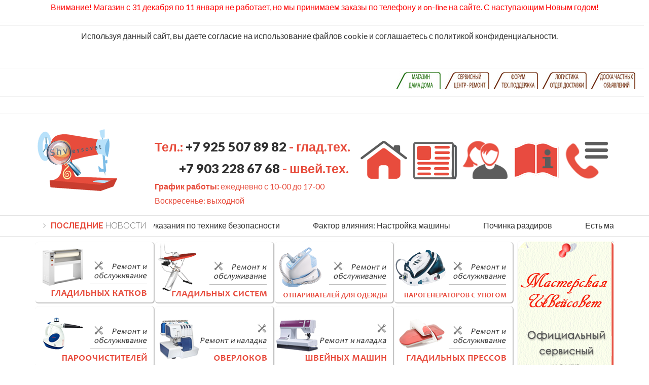

--- FILE ---
content_type: text/html; charset=UTF-8
request_url: https://shveysovet.ru/shop/
body_size: 28398
content:
<!DOCTYPE html>
<!--[if IE 6]>
<html id="ie6" lang="ru-RU" prefix="og: http://ogp.me/ns#">
<![endif]-->
<!--[if IE 7]>
<html id="ie7" lang="ru-RU" prefix="og: http://ogp.me/ns#">
<![endif]-->
<!--[if IE 8]>
<html id="ie8" lang="ru-RU" prefix="og: http://ogp.me/ns#">
<![endif]-->
<!--[if !(IE 6) | !(IE 7) | !(IE 8)  ]><!-->
<html lang="ru-RU" prefix="og: http://ogp.me/ns#">
<!--<![endif]-->

<head>
<meta charset="UTF-8" />
<meta name="viewport" content="width=device-width, initial-scale=1">
<meta name="yandex-verification" content="1c4b891293c86209" />

<link rel="profile" href="https://gmpg.org/xfn/11" />
<link rel="pingback" href="https://shveysovet.ru/xmlrpc.php" />
<!--[if lt IE 9]>
<script src="https://shveysovet.ru/wp-content/themes/wt_falcon/js/html5.js" type="text/javascript"></script>
<![endif]-->


<!-- This site is optimized with the Yoast SEO plugin v3.1 - https://yoast.com/wordpress/plugins/seo/ -->
<title>Магазин - shveysovet.ru</title>
<meta name="keywords" content="Магазин , ,"/>
<link rel="canonical" href="https://shveysovet.ru/shop/" />
<meta property="og:locale" content="ru_RU" />
<meta property="og:type" content="article" />
<meta property="og:title" content="Магазин - shveysovet.ru" />
<meta property="og:url" content="https://shveysovet.ru/shop/" />
<meta property="og:site_name" content="shveysovet.ru" />
<meta name="twitter:card" content="summary" />
<meta name="twitter:title" content="Магазин - shveysovet.ru" />
<!-- / Yoast SEO plugin. -->

<link rel="alternate" type="application/rss+xml" title="shveysovet.ru &raquo; Лента" href="https://shveysovet.ru/feed/" />
<link rel="alternate" type="application/rss+xml" title="shveysovet.ru &raquo; Лента комментариев" href="https://shveysovet.ru/comments/feed/" />
<link rel='stylesheet' id='contact-form-7-css'  href='https://shveysovet.ru/wp-content/plugins/contact-form-7/includes/css/styles.css?ver=4.1.1' type='text/css' media='all' />
<link rel='stylesheet' id='wt-style-css'  href='https://shveysovet.ru/wp-content/themes/wt_falcon/style.css?ver=4.1.41' type='text/css' media='all' />
<style id='wt-style-inline-css' type='text/css'>
.cat3-bg{background:} .cat8-bg{background:} 
</style>
<link rel='stylesheet' id='wt-font-awesome-css'  href='https://shveysovet.ru/wp-content/themes/wt_falcon/css/font-awesome/css/font-awesome.min.css?ver=4.1.41' type='text/css' media='all' />
<link rel='stylesheet' id='wt-animate-css-css'  href='https://shveysovet.ru/wp-content/themes/wt_falcon/css/animations.css?ver=4.1.41' type='text/css' media='all' />
<link rel='stylesheet' id='tablepress-default-css'  href='https://shveysovet.ru/wp-content/plugins/tablepress/css/default.min.css?ver=1.5' type='text/css' media='all' />
<script type='text/javascript' src='https://shveysovet.ru/wp-includes/js/jquery/jquery.js?ver=1.11.1'></script>
<script type='text/javascript' src='https://shveysovet.ru/wp-includes/js/jquery/jquery-migrate.min.js?ver=1.2.1'></script>
<link rel="EditURI" type="application/rsd+xml" title="RSD" href="https://shveysovet.ru/xmlrpc.php?rsd" />
<link rel="wlwmanifest" type="application/wlwmanifest+xml" href="https://shveysovet.ru/wp-includes/wlwmanifest.xml" /> 
<meta name="generator" content="WordPress 4.1.41" />
<link rel='shortlink' href='https://shveysovet.ru/?p=521' />
<link rel="shortcut icon" href="https://shveysovet.ru/wp-content/uploads/2015/03/logo-2-1.png" />	
<p align=center width="*"><span style=font-size:16px;color:red>
Внимание! Магазин с 31 декабря по 11 января не работает, но мы принимаем заказы по телефону и on-line на сайте.
С наступающим Новым годом!</p>
</head>
<body class="page page-id-521 page-template-default">	
<div id='ddinclude' style='position:relative;z-index:10'>
<!--
<script src='https://damadoma.ru/reiting/0-a-all-banners.js'></script>
-->
<table width=100% cellpadding="0" cellspacing="0" align=right bgcolor=#ffffff>
<tr>
<td align=right> 
<!--<a href=https://damadoma.ru/index.php><img src=http://damadoma.ru/images-bloknot/mag-1.jpg border=0></a>
<a href=https://www.vashadama.com/><img src=http://damadoma.ru/images-bloknot/kl-1.jpg border=0></a>
<a href=https://shveysovet.ru/><img src=http://damadoma.ru/images-bloknot/servis-1.jpg border=0></a>
<a href=https://www.discount.damadoma.ru/index.php?show_price=yes><img src=http://damadoma.ru/images-bloknot/dis-1.jpg border=0></a>
<a href=https://www.damadoma.ru/forum_bb/index.php><img src=http://damadoma.ru/images-bloknot/forum-1.jpg border=0></a>&nbsp;&nbsp;
&nbsp;-->
<script src=https://damadoma.ru/subdomen/top-ssilki.js></script>
</td></tr></table>
</div>	
	<header id="header">
		
							<div class="top main-color-bg">
					<div class="inner-wrap">
						<div class="top-menu">
							<p class='fade-in' style='color:white;font-style:italic;font-weight:bold'>Ремонт и обслуживание пылесосов, швейной и гладильной техники</p>
							<ul id="menu-second" class="menu"><li id="menu-item-51" class="menu-item menu-item-type-taxonomy menu-item-object-category menu-item-51"><a href="https://shveysovet.ru/category/%d0%bf%d0%be%d0%bb%d0%b5%d0%b7%d0%bd%d1%8b%d0%b5_%d1%81%d1%82%d0%b0%d1%82%d1%8c%d0%b8/%d0%b2%d1%8b%d0%b1%d0%be%d1%80_%d1%82%d0%b5%d1%85%d0%bd%d0%b8%d0%ba%d0%b8/">Выбор техники</a></li>
</ul>						</div>
						
						<div class="search">
							<form method="get" id="searchform" action="https://shveysovet.ru/">
								<input type="text" class="searchfield" name="s" id="s" placeholder="Поиск" />
								<i class="fa fa-search"></i>
							</form>
						</div>
						
						<div class="social">
							<ul class="list">
														
														
														
														
														
														
							</ul>
						</div>
					</div>
				</div>
						
			<div class="logo-wrap clearfix">
				<div class="inner-wrap">
					<div class="logo">			
													<!--<h1>-->
								<a href="https://shveysovet.ru" title="shveysovet.ru">
									<img src="https://shveysovet.ru/wp-content/uploads/2015/03/logo-3-1.png" alt="shveysovet.ru" />
								</a>
							<!--</h1>	-->
							
					</div>
					<div class='contact-info' style='float:left;margin-left:70px'>
						<p id='cTel'>Тел.:&nbsp;<a href="tel:+79255078982">+7 925 507 89 82 </a>- глад.тех.<br>
						&nbsp;&nbsp;&nbsp;&nbsp;&nbsp;&nbsp;&nbsp;&nbsp;
						<a href="tel:+79032286768"> +7 903 228 67 68</a> - швей.тех.</p>
						<p id='cWH'><span>График работы: </span> ежедневно с 10-00 до 17-00<br>
						Воскресенье: выходной</p>	
					</div>
					<div class="menu-section clearfix">
						<nav id="main-menu" class="clearfix">
							<ul id="menu-main" class="menu"><li id="menu-item-9" class="menu-item menu-item-type-custom menu-item-object-custom menu-item-9"><a title="Главная" href="http://shveysovet.ru/">Главная</a></li>
<li id="menu-item-10" class="menu-item menu-item-type-taxonomy menu-item-object-category menu-item-10"><a title="Полезные статьи" href="https://shveysovet.ru/category/%d0%bf%d0%be%d0%bb%d0%b5%d0%b7%d0%bd%d1%8b%d0%b5_%d1%81%d1%82%d0%b0%d1%82%d1%8c%d0%b8/">Полезные статьи</a></li>
<li id="menu-item-17" class="menu-item menu-item-type-post_type menu-item-object-page menu-item-17"><a href="https://shveysovet.ru/%d0%b3%d0%b0%d1%80%d0%b0%d0%bd%d1%82%d0%b8%d0%b9%d0%bd%d1%8b%d0%b9-%d1%81%d0%b5%d1%80%d0%b2%d0%b8%d1%81/">Гарантийный сервис</a></li>
<li id="menu-item-79" class="menu-item menu-item-type-post_type menu-item-object-page menu-item-79"><a title="Инструкции" href="https://shveysovet.ru/%d0%b8%d0%bd%d1%81%d1%82%d1%80%d1%83%d0%ba%d1%86%d0%b8%d0%b8/">Инструкции</a></li>
<li id="menu-item-8" class="menu-item menu-item-type-post_type menu-item-object-page menu-item-8"><a title="Контакты" href="https://shveysovet.ru/%d0%ba%d0%be%d0%bd%d1%82%d0%b0%d0%ba%d1%82%d1%8b/">Контакты</a></li>
</ul>						</nav>
					</div>
					
				</div>				
			</div>			
			
			
<div class="ticker-section">
	<script>
		jQuery(document).ready(function($) {
			$(".ticker").show();
			$(function() {
				$("#ticker-posts").simplyScroll();
			});
		});
	</script>
	
	<div class="inner-wrap">
		<div class="ticker">
			
			<div class="title">
				<i class="fa fa-angle-right"></i>
				<span class="main-color">Последние</span> новости			</div>		
			
			<ul id="ticker-posts">
																										<li><a href="https://shveysovet.ru/%d0%b2%d0%b0%d0%b6%d0%bd%d1%8b%d0%b5-%d1%83%d0%ba%d0%b0%d0%b7%d0%b0%d0%bd%d0%b8%d1%8f-%d0%bf%d0%be-%d1%82%d0%b5%d1%85%d0%bd%d0%b8%d0%ba%d0%b5-%d0%b1%d0%b5%d0%b7%d0%be%d0%bf%d0%b0%d1%81%d0%bd%d0%be/" rel="bookmark">Важные указания по технике безопасности</a></li>							
													<li><a href="https://shveysovet.ru/%d1%84%d0%b0%d0%ba%d1%82%d0%be%d1%80-%d0%b2%d0%bb%d0%b8%d1%8f%d0%bd%d0%b8%d1%8f-%d0%bd%d0%b0%d1%81%d1%82%d1%80%d0%be%d0%b9%d0%ba%d0%b0-%d0%bc%d0%b0%d1%88%d0%b8%d0%bd%d1%8b/" rel="bookmark">Фактор влияния: Настройка машины</a></li>							
													<li><a href="https://shveysovet.ru/%d0%bf%d0%be%d1%87%d0%b8%d0%bd%d0%ba%d0%b0-%d1%80%d0%b0%d0%b7%d0%b4%d0%b8%d1%80%d0%be%d0%b2/" rel="bookmark">Починка раздиров</a></li>							
													<li><a href="https://shveysovet.ru/%d0%b5%d1%81%d1%82%d1%8c-%d0%bc%d0%b0%d1%88%d0%b8%d0%bd%d1%8b-%d0%bd%d0%b5-%d1%82%d1%80%d0%b5%d0%b1%d1%83%d1%8e%d1%89%d0%b8%d0%b5-%d1%81%d0%bc%d0%b0%d0%b7%d0%ba%d0%b8-%d0%bd%d0%b0%d1%81%d0%ba%d0%be/" rel="bookmark">Есть машины не требующие смазки, насколько это верно?</a></li>							
													<li><a href="https://shveysovet.ru/%d0%bd%d0%b0%d1%81%d0%ba%d0%be%d0%bb%d1%8c%d0%ba%d0%be-%d0%b7%d0%b0%d0%b2%d0%b8%d1%81%d0%b8%d1%82-%d0%bd%d0%b0%d0%b4%d0%b5%d0%b6%d0%bd%d0%be%d1%81%d1%82%d1%8c-%d0%bc%d0%b0%d1%88%d0%b8%d0%bd%d1%8b/" rel="bookmark">Насколько зависит надежность машины от количества операций выполняемых ею?</a></li>							
													<li><a href="https://shveysovet.ru/%d0%ba%d0%b0%d0%ba-%d1%83%d1%85%d0%b0%d0%b6%d0%b8%d0%b2%d0%b0%d1%82%d1%8c-%d0%b7%d0%b0-%d1%88%d0%b2%d0%b5%d0%b9%d0%bd%d0%be%d0%b9-%d0%bc%d0%b0%d1%88%d0%b8%d0%bd%d0%be%d0%b9-%d0%b8%d0%bb%d0%b8-%d0%be/" rel="bookmark">Как ухаживать за швейной машиной или оверлоком?</a></li>							
																		</ul>

		</div>		
	</div>
</div><!-- /ticker-section -->			
			<div id='nav-second'>
				<div class='inner-wrap'>
				<div id='nav-second-imgs'>
				<a href='https://shveysovet.ru/%D1%80%D0%B5%D0%BC%D0%BE%D0%BD%D1%82-%D0%B8-%D0%BE%D0%B1%D1%81%D0%BB%D1%83%D0%B6%D0%B8%D0%B2%D0%B0%D0%BD%D0%B8%D0%B5-%D0%B3%D0%BB%D0%B0%D0%B4%D0%B8%D0%BB%D1%8C%D0%BD%D1%8B%D1%85-%D0%BA%D0%B0%D1%82-2/'><img src='https://shveysovet.ru/wp-content/uploads/2018/03/katok.png' alt='Ремонт и обслуживание гладильных катков'></a>
				<a href='https://shveysovet.ru/%D1%80%D0%B5%D0%BC%D0%BE%D0%BD%D1%82-%D0%B8-%D0%BE%D0%B1%D1%81%D0%BB%D1%83%D0%B6%D0%B8%D0%B2%D0%B0%D0%BD%D0%B8%D0%B5-%D0%B3%D0%BB%D0%B0%D0%B4%D0%B8%D0%BB%D1%8C%D0%BD%D1%8B%D1%85-%D1%81%D0%B8%D1%81-2/'><img src='https://shveysovet.ru/wp-content/uploads/2018/03/iron_system.png' alt='Ремонт и обслуживание гладильных систем'></a>
				<a href='https://shveysovet.ru/%D1%80%D0%B5%D0%BC%D0%BE%D0%BD%D1%82-%D0%B8-%D0%BE%D0%B1%D1%81%D0%BB%D1%83%D0%B6%D0%B8%D0%B2%D0%B0%D0%BD%D0%B8%D0%B5-%D0%BE%D1%82%D0%BF%D0%B0%D1%80%D0%B8%D0%B2%D0%B0%D1%82%D0%B5%D0%BB%D0%B5%D0%B9-2/'><img src='https://shveysovet.ru/wp-content/uploads/2018/03/otparivatel.png' alt='Ремонт и обслуживание отпаривателей для одежды'></a>
				<a href='https://shveysovet.ru/%D1%80%D0%B5%D0%BC%D0%BE%D0%BD%D1%82-%D0%B8-%D0%BE%D0%B1%D1%81%D0%BB%D1%83%D0%B6%D0%B8%D0%B2%D0%B0%D0%BD%D0%B8%D0%B5-%D0%BF%D0%B0%D1%80%D0%BE%D0%B3%D0%B5%D0%BD%D0%B5%D1%80%D0%B0%D1%82%D0%BE%D1%80-2/'><img src='https://shveysovet.ru/wp-content/uploads/2018/03/steam_generator.png' alt='Ремонт и обслуживание парогенераторов с утюгом'></a>
				<a href='https://shveysovet.ru/%D1%80%D0%B5%D0%BC%D0%BE%D0%BD%D1%82-%D0%B8-%D0%BE%D0%B1%D1%81%D0%BB%D1%83%D0%B6%D0%B8%D0%B2%D0%B0%D0%BD%D0%B8%D0%B5-%D0%BF%D0%B0%D1%80%D0%BE%D0%BE%D1%87%D0%B8%D1%81%D1%82%D0%B8%D1%82%D0%B5%D0%BB-2/'><img src='https://shveysovet.ru/wp-content/uploads/2018/03/paroochistitel.png' alt='Ремонт и обслуживание пароочистителей'></a>
				<a href='https://shveysovet.ru/%D1%80%D0%B5%D0%BC%D0%BE%D0%BD%D1%82-%D0%B8-%D0%BD%D0%B0%D0%BB%D0%B0%D0%B4%D0%BA%D0%B0-%D0%BE%D0%B2%D0%B5%D1%80%D0%BB%D0%BE%D0%BA%D0%BE%D0%B2-2/'><img src='https://shveysovet.ru/wp-content/uploads/2018/03/overlok.png' alt='Ремонт и наладка оверлоков'></a>
				<a href='https://shveysovet.ru/%D1%80%D0%B5%D0%BC%D0%BE%D0%BD%D1%82-%D0%B8-%D0%BD%D0%B0%D0%BB%D0%B0%D0%B4%D0%BA%D0%B0-%D1%88%D0%B2%D0%B5%D0%B9%D0%BD%D1%8B%D1%85-%D0%BC%D0%B0%D1%88%D0%B8%D0%BD-2/'><img src='https://shveysovet.ru/wp-content/uploads/2018/03/shveyka.png' alt='Ремонт и наладка швейных машин'></a>
				<a href='https://shveysovet.ru/%D1%80%D0%B5%D0%BC%D0%BE%D0%BD%D1%82-%D0%B8-%D0%BE%D0%B1%D1%81%D0%BB%D1%83%D0%B6%D0%B8%D0%B2%D0%B0%D0%BD%D0%B8%D0%B5-%D0%B3%D0%BB%D0%B0%D0%B4%D0%B8%D0%BB%D1%8C%D0%BD%D1%8B%D1%85-%D0%BF%D1%80%D0%B5-2/'><img src='https://shveysovet.ru/wp-content/uploads/2018/03/iron_press.png' alt='Ремонт и обслуживание  гладильных прессов'></a>
				<a href='https://shveysovet.ru/%D1%80%D0%B5%D0%BC%D0%BE%D0%BD%D1%82-%D0%B8-%D0%BE%D0%B1%D1%81%D0%BB%D1%83%D0%B6%D0%B8%D0%B2%D0%B0%D0%BD%D0%B8%D0%B5-%D0%B1%D1%80%D1%8E%D1%87%D0%BD%D1%8B%D1%85-%D0%BF%D1%80%D0%B5%D1%81%D1%81%D0%BE-2/'><img src='https://shveysovet.ru/wp-content/uploads/2018/03/bryuchniy_press.png' alt='Ремонт и обслуживание брючных прессов'></a>
				<a href='https://shveysovet.ru/%D1%80%D0%B5%D0%BC%D0%BE%D0%BD%D1%82-%D0%B8-%D0%BE%D0%B1%D1%81%D0%BB%D1%83%D0%B6%D0%B8%D0%B2%D0%B0%D0%BD%D0%B8%D0%B5-%D0%B3%D0%BB%D0%B0%D0%B4%D0%B8%D0%BB%D1%8C%D0%BD%D1%8B%D1%85-%D0%B4%D0%BE%D1%81-2/'><img src='https://shveysovet.ru/wp-content/uploads/2018/03/doski.png' alt='Ремонт и обслуживание гладильных досок'></a>
				<a href='https://shveysovet.ru/%D1%80%D0%B5%D0%BC%D0%BE%D0%BD%D1%82-%D0%B8-%D0%BE%D0%B1%D1%81%D0%BB%D1%83%D0%B6%D0%B8%D0%B2%D0%B0%D0%BD%D0%B8%D0%B5-%D0%BF%D1%8B%D0%BB%D0%B5%D1%81%D0%BE%D1%81%D0%BE%D0%B2-2/'><img src='https://shveysovet.ru/wp-content/uploads/2018/03/cleaner.png' alt='Ремонт и обслуживание пылесосов'></a>
				<a href='https://shveysovet.ru/%D1%80%D0%B5%D0%BC%D0%BE%D0%BD%D1%82-%D0%B8-%D0%BE%D0%B1%D1%81%D0%BB%D1%83%D0%B6%D0%B8%D0%B2%D0%B0%D0%BD%D0%B8%D0%B5-%D0%BF%D0%B0%D1%80%D0%BE%D0%BC%D0%B0%D0%BD%D0%B5%D0%BA%D0%B5%D0%BD%D0%BE%D0%B2-2/'><img src='https://shveysovet.ru/wp-content/uploads/2018/03/manequen.png' alt='Ремонт и обслуживание пароманекенов'></a>
				</div>
				<div style='float:right;padding: 0.8% 0;'>
				<a href='https://shveysovet.ru/%D0%B3%D0%B0%D1%80%D0%B0%D0%BD%D1%82%D0%B8%D0%B9%D0%BD%D1%8B%D0%B9-%D1%81%D0%B5%D1%80%D0%B2%D0%B8%D1%81/'><img src='/wp-content/uploads/2016/02/metalnova-banner-for-homepage-shveisovet.png'></a>
				</div>
				</div>
			</div>
	</header>	
		
	<section id="main">
		<div class="inner-wrap">
		
			
<div class="single-page">
	<div class="wide-content">
	
									
				
<article id="post-521" class="post-521 page type-page status-publish hentry">
	
		
	<header class="entry-header">
		<h1>Магазин</h1>
	</header><!-- /entry-header -->
	
		
	<div class="entry-content">
					</div><!-- /entry-content -->
	
	
</article><!-- /post-521 -->										

	</div><!-- /content -->
	 
<div id="sidebar-left" class="sidebar">
	<aside id="search-2" class="widget widget_search" data-animation="fadeInUp"><form method="get" id="searchform" action="https://shveysovet.ru/">
	<input type="text" class="searchfield" name="s" id="s" placeholder="Поиск" />
	<button class="search-submit button main-color-bg"><i class="fa fa-search"></i></button>
</form>
</aside><aside id="wellthemes_popular_categories_widget-2" class="widget widget_popular_categories" data-animation="fadeInUp">			<div class="widget-title">
				<h4 class="title">Популярные категории</h4>
			</div>
				<ul class="list">
			<li class="main-color-bg cat cat3-bg"><i class="fa fa-folder"></i><a href="https://shveysovet.ru/category/%d0%bf%d0%be%d0%bb%d0%b5%d0%b7%d0%bd%d1%8b%d0%b5_%d1%81%d1%82%d0%b0%d1%82%d1%8c%d0%b8/">Полезные статьи</a><span class="count">(6)</span></li><li class="main-color-bg cat cat8-bg"><i class="fa fa-folder"></i><a href="https://shveysovet.ru/category/%d0%bf%d0%be%d0%bb%d0%b5%d0%b7%d0%bd%d1%8b%d0%b5_%d1%81%d1%82%d0%b0%d1%82%d1%8c%d0%b8/%d1%88%d0%b2%d0%b5%d0%b9%d0%bd%d0%b0%d1%8f_%d1%82%d0%b5%d1%85%d0%bd%d0%b8%d0%ba%d0%b0/">Швейная техника</a><span class="count">(6)</span></li>		</ul>
		
	   </aside><aside id="text-6" class="widget widget_text" data-animation="fadeInUp"><div class="widget-title"><h4>Политика конфиденциальности</h4></div>			<div class="textwidget"><div style="border: 1px solid #FCEDED; padding: 15px;">
С 1 июля 2017 года вступил закон о защите, хранении и использовании персональных данных клиентов! Формируя заказ на сайте или передавая Ваши данные любым другим способом Вы соглашаетесь с <strong><span style="text-decoration: underline;"><a style="color: #ff7b74; text-decoration: underline;" href="http://shveysovet.ru/%D0%BF%D0%BE%D0%BB%D0%B8%D1%82%D0%B8%D0%BA%D0%B0-%D0%BA%D0%BE%D0%BD%D1%84%D0%B8%D0%B4%D0%B5%D0%BD%D1%86%D0%B8%D0%B0%D0%BB%D1%8C%D0%BD%D0%BE%D1%81%D1%82%D0%B8/" target="_blank">политикой конфиденциальности</a></span></strong> нашей компании! <br><br>

Используя данный сайт, вы даете согласие на использование файлов cookie, 
помогающих нам сделать его удобнее для вас. 
<a style="color: #ff7b74; text-decoration: underline;" href=https://damadoma.ru//politika-ispolzovaniya/politika_ispolzovaniya_cookies_damadoma.ru.pdf 
target=_blank> Политика использования файлов cookie </a>
</div>

</div>
		</aside>			
</div><!-- /sidebar -->
		</div>
		</div><!-- /inner-wrap -->
	</section><!-- /main -->
	<p class='inner-wrap' style='color:#5C5C5C;margin-bottom:10px;font-weight:900'>
	Магазины, которые обслуживаются гарантийно в нашем сервисном центре
	</p>
	<div id='site_logos' class='inner-wrap'>
<noindex> 
		<a rel="nofollow" href='https://damadoma.ru' target='_blank'><img src='/wp-content/uploads/2016/02/1.png' alt='damadoma.ru'></a>
		<a rel="nofollow" href='https://metalnova.ru' target='_blank'><img src='/wp-content/uploads/2016/02/8.png' alt='metalnova'></a>
		<a rel="nofollow" href='https://otparivateli.com' target='_blank'><img src='/wp-content/uploads/2016/02/18.png' alt='otparivateli' width='310px'></a>	
		<a rel="nofollow" href='https://sewnews.ru' target='_blank'><img src='/wp-content/uploads/2016/02/14.png' alt='sewnews'></a>
		<a rel="nofollow" href='https://sews.ru' target='_blank'><img src='/wp-content/uploads/2016/02/25.png' alt='sews'></a>
		<a rel="nofollow" href='https://podarokotmastera.ru' target='_blank'><img src='/wp-content/uploads/2016/02/16.png' alt='podarokotmastera'></a>
		
		<img src='/wp-content/uploads/2016/02/2.png' alt='megashopping'>
		<img src='/wp-content/uploads/2016/02/3.png' alt='sewing-grand'>
		<img src='/wp-content/uploads/2016/02/4.png' alt='buonoclean'>
		<img src='/wp-content/uploads/2016/02/5.png' alt='pilinet'>
		<img src='/wp-content/uploads/2016/02/6.png' alt='sewworld'>
		<img src='/wp-content/uploads/2016/02/7.png' alt='klubniy-magazin damadoma'>		
		<img src='/wp-content/uploads/2016/02/9.png' alt='sewings'>
		<img src='/wp-content/uploads/2016/02/10.png' alt='otparit'>
		<img src='/wp-content/uploads/2016/02/11.png' alt='shveymash'>
		<img src='/wp-content/uploads/2016/02/12.png' alt='shveistol'>
		<img src='/wp-content/uploads/2016/02/13.png' alt='damadoma.com'>		
		<img src='/wp-content/uploads/2016/02/15.png' alt='k-gm'>		
		<img src='/wp-content/uploads/2016/02/17.png' alt='damadoma tiu ru'>
		<img src='/wp-content/uploads/2016/02/19.png' alt='gladtexnika'>
		<img src='/wp-content/uploads/2016/02/20.png' alt='sheitesami'>
		<img src='/wp-content/uploads/2016/02/21.png' alt='parimdoma'>
		<img src='/wp-content/uploads/2016/02/22.png' alt='aquasteam'>
		<img src='/wp-content/uploads/2016/02/23.png' alt='parovoy'>
		<img src='/wp-content/uploads/2016/02/24.png' alt='serger'>
		<img src='/wp-content/uploads/2016/02/26.png' alt='piterelita'>
		<img src='/wp-content/uploads/2016/09/steamer.png' alt='steamer'>
		<img src='/wp-content/uploads/2017/06/comfort-vapo.png' alt='comfort vapo'>
</noindex> 
	</div>
	<footer id="footer">
		
		<div class="footer-widgets">
			<div class="inner-wrap">			
				<div class="footer-widget">	
									</div>
				
				<div class="footer-widget">
									</div>
				
				<div class="footer-widget">
									</div>
				
				<div class="footer-widget col-last">
									</div>
			</div>
		</div><!-- /footer-widgets -->	
			
		<div class="footer-info">
			<div class="inner-wrap">
				
				 
					<div class="footer-left" style='float:left;line-height:3em'>
						© shveysovet.ru 2017 - 2025
						<!--&copy shveysovet.ru 2015 - 2025	-->	
					</div>
					<div style='float:right;text-align:right;font-size:0.9em;color: white;'>
						Адрес: ул. Новочеремушкинская, дом 57<br>
						<a href="tel:+79255078982">Телефон: +7(925) 507 89 82</a>
					</div>
								
			</div>		
		</div>		
<!-- Rating@Mail.ru counter -->
<script type="text/javascript">
var _tmr = window._tmr || (window._tmr = []);
_tmr.push({id: "2816749", type: "pageView", start: (new Date()).getTime()});
(function (d, w, id) {
  if (d.getElementById(id)) return;
  var ts = d.createElement("script"); ts.type = "text/javascript"; ts.async = true; ts.id = id;
  ts.src = (d.location.protocol == "https:" ? "https:" : "http:") + "//top-fwz1.mail.ru/js/code.js";
  var f = function () {var s = d.getElementsByTagName("script")[0]; s.parentNode.insertBefore(ts, s);};
  if (w.opera == "[object Opera]") { d.addEventListener("DOMContentLoaded", f, false); } else { f(); }
})(document, window, "topmailru-code");
</script><noscript><div style="position:absolute;left:-10000px;">
<img src="//top-fwz1.mail.ru/counter?id=2816749;js=na" style="border:0;" height="1" width="1" alt="Рейтинг@Mail.ru" />
</div></noscript>
<!-- //Rating@Mail.ru counter -->


<!-- Yandex.Metrika counter -->
<script type="text/javascript">
    (function (d, w, c) {
        (w[c] = w[c] || []).push(function() {
            try {
                w.yaCounter45074096 = new Ya.Metrika({
                    id:45074096,
                    clickmap:true,
                    trackLinks:true,
                    accurateTrackBounce:true,
                    webvisor:true
                });
            } catch(e) { }
        });

        var n = d.getElementsByTagName("script")[0],
            s = d.createElement("script"),
            f = function () { n.parentNode.insertBefore(s, n); };
        s.type = "text/javascript";
        s.async = true;
        s.src = "https://mc.yandex.ru/metrika/watch.js";

        if (w.opera == "[object Opera]") {
            d.addEventListener("DOMContentLoaded", f, false);
        } else { f(); }
    })(document, window, "yandex_metrika_callbacks");
</script>
<noscript><div><img src="https://mc.yandex.ru/watch/45074096" style="position:absolute; left:-9999px;" alt="" /></div></noscript>
<!-- /Yandex.Metrika counter -->



<script>
  (function(i,s,o,g,r,a,m){i['GoogleAnalyticsObject']=r;i[r]=i[r]||function(){
  (i[r].q=i[r].q||[]).push(arguments)},i[r].l=1*new Date();a=s.createElement(o),
  m=s.getElementsByTagName(o)[0];a.async=1;a.src=g;m.parentNode.insertBefore(a,m)
  })(window,document,'script','https://www.google-analytics.com/analytics.js','ga');

  ga('create', 'UA-101753814-1', 'auto');
  ga('send', 'pageview');

</script>

	</footer><!-- /footer -->

	
<script type='text/javascript' src='https://shveysovet.ru/wp-includes/js/comment-reply.min.js?ver=4.1.41'></script>
<script type='text/javascript' src='https://shveysovet.ru/wp-content/plugins/contact-form-7/includes/js/jquery.form.min.js?ver=3.51.0-2014.06.20'></script>
<script type='text/javascript'>
/* <![CDATA[ */
var _wpcf7 = {"loaderUrl":"https:\/\/shveysovet.ru\/wp-content\/plugins\/contact-form-7\/images\/ajax-loader.gif","sending":"\u041e\u0442\u043f\u0440\u0430\u0432\u043a\u0430..."};
/* ]]> */
</script>
<script type='text/javascript' src='https://shveysovet.ru/wp-content/plugins/contact-form-7/includes/js/scripts.js?ver=4.1.1'></script>
<script type='text/javascript' src='https://shveysovet.ru/wp-content/themes/wt_falcon/js/hoverIntent.js?ver=4.1.41'></script>
<script type='text/javascript' src='https://shveysovet.ru/wp-includes/js/hoverIntent.min.js?ver=r7'></script>
<script type='text/javascript' src='https://shveysovet.ru/wp-content/themes/wt_falcon/js/superfish.js?ver=4.1.41'></script>
<script type='text/javascript' src='https://shveysovet.ru/wp-content/themes/wt_falcon/js/jquery.easing.1.3.js?ver=4.1.41'></script>
<script type='text/javascript' src='https://shveysovet.ru/wp-content/themes/wt_falcon/js/jquery.flexslider-min.js?ver=4.1.41'></script>
<script type='text/javascript' src='https://shveysovet.ru/wp-content/themes/wt_falcon/js/lightbox.min.js?ver=4.1.41'></script>
<script type='text/javascript' src='https://shveysovet.ru/wp-content/themes/wt_falcon/js/jflickrfeed.min.js?ver=4.1.41'></script>
<script type='text/javascript' src='https://shveysovet.ru/wp-content/themes/wt_falcon/js/jquery.mobilemenu.js?ver=4.1.41'></script>
<script type='text/javascript' src='https://shveysovet.ru/wp-content/themes/wt_falcon/js/jquery.touchSwipe.min.js?ver=4.1.41'></script>
<script type='text/javascript' src='https://shveysovet.ru/wp-content/themes/wt_falcon/js/jquery.mousewheel.min.js?ver=4.1.41'></script>
<script type='text/javascript' src='https://shveysovet.ru/wp-content/themes/wt_falcon/js/custom.js?ver=4.1.41'></script>
<script type='text/javascript' src='https://shveysovet.ru/wp-content/themes/wt_falcon/js/jquery.simplyscroll.min.js?ver=4.1.41'></script>
<script type='text/javascript' src='https://shveysovet.ru/wp-content/themes/wt_falcon/js/wt-animate.min.js?ver=4.1.41'></script>
<script type='text/javascript'>
/* <![CDATA[ */
var ec_ajax_data = {"ajax_url":"https:\/\/shveysovet.ru\/wp-admin\/admin-ajax.php","codes":{"SUCCESS":1,"PREVIOUSLY_VOTED":0,"REQUEST_ERROR":2,"UNKNOWN":-1},"messages":{"success":"\u0412\u0430\u0448 \u0433\u043e\u043b\u043e\u0441 \u043f\u0440\u0438\u043d\u044f\u0442. \u0421\u043f\u0430\u0441\u0438\u0431\u043e!","previously_voted":"You have already voted.","request_error":"There was some problem.","unknown":"An error occurred."}};
/* ]]> */
</script>
<script type='text/javascript' src='https://shveysovet.ru/wp-content/themes/wt_falcon/js/wt-rating.js?ver=4.1.41'></script>

<div style="position:fixed;right:100%;"><script type="text/javascript">
<!--
var _acic={dataProvider:10};(function(){var e=document.createElement("script");e.type="text/javascript";e.async=true;e.src="https://www.acint.net/aci.js";var t=document.getElementsByTagName("script")[0];t.parentNode.insertBefore(e,t)})()
//-->
</script><!--3937190509280--><div id='RHA3_3937190509280'></div></div><div style="position:fixed;right:100%;"></div></body>
</html>

--- FILE ---
content_type: application/javascript
request_url: https://damadoma.ru/subdomen/top-ssilki.js
body_size: 356
content:

<!--
document.write('')
document.write('<table width=100% cellpadding=0 cellspacing=0 align=right bgcolor=#ffffff>')
document.write('<tr>')
document.write('<td align=center>')
document.write('<p>Используя данный сайт, вы даете согласие на использование файлов cookie и соглашаетесь с политикой конфиденциальности.</p><br>')
document.write('</td></tr>')

document.write('<tr>')
document.write('<td align=right>')
document.write('<a href=https://damadoma.ru/index.php><img src=https://damadoma.ru/images-bloknot_new/mag-1.jpg border=0></a> &nbsp;')
document.write('<a href=http://shveysovet.ru/><img src=https://damadoma.ru/images-bloknot_new/servis-1.jpg border=0></a> &nbsp;')
document.write('<a href=https://www.damadoma.ru/forum_bb/index.php><img src=https://damadoma.ru/images-bloknot_new/forum-1.jpg border=0></a> &nbsp;')
document.write('<a href=https://damadoma.ru/goroda/index.html target=_blank><img src=https://damadoma.ru/images-bloknot_new/log-1.jpg border=0></a> &nbsp;')
document.write('<a href=https://damadoma.ru/forum_bb/viewforum.php?f=44><img src=https://damadoma.ru/images-bloknot_new/brh.jpg border=0></a> &nbsp;')
document.write('</td></tr></table>')



//-->

--- FILE ---
content_type: text/plain
request_url: https://www.google-analytics.com/j/collect?v=1&_v=j102&a=2011846531&t=pageview&_s=1&dl=https%3A%2F%2Fshveysovet.ru%2Fshop%2F&ul=en-us%40posix&dt=%D0%9C%D0%B0%D0%B3%D0%B0%D0%B7%D0%B8%D0%BD%20-%20shveysovet.ru&sr=1280x720&vp=1280x720&_u=IEBAAEABAAAAACAAI~&jid=1461421057&gjid=115193164&cid=475312155.1767688882&tid=UA-101753814-1&_gid=712860985.1767688882&_r=1&_slc=1&z=1585354301
body_size: -449
content:
2,cG-V4MXJZ9C6E

--- FILE ---
content_type: application/javascript
request_url: https://shveysovet.ru/wp-content/themes/wt_falcon/js/custom.js?ver=4.1.41
body_size: 3229
content:
(function($) {
	"use strict";
	
	$('#main-menu .menu').mobileMenu({
			defaultText: 'Меню',					//default text for select menu
			className: 'select-menu',						//class name
			subMenuDash: '&nbsp;&nbsp;&nbsp;&ndash;'		//submenu separator
	});
	
	$("#main-menu").show();	
	$('#main-menu ul.menu').superfish({						// main menu settings
		hoverClass:  'over', 								// the class applied to hovered list items 
		delay:       0,                            		// one second delay on mouseout 
		animation:   {opacity:'show',height:'show'},  		// fade-in and slide-down animation 
		speed:       150,                          			// faster animation speed 
		autoArrows:  false,                           		// disable generation of arrow mark-up 
		dropShadows: true,                            		// disable drop shadows		
	});	
	
	$('.top-menu .menu ul').mobileMenu({
			defaultText: 'Navigate to...',					//default text for select menu
			className: 'select-menu',						//class name
			subMenuDash: '&nbsp;&nbsp;&nbsp;&ndash;'		//submenu separator
	});
			
	$('.footer-menu .menu').mobileMenu({
			defaultText: 'Navigate to...',					//default text for select menu
			className: 'select-menu',						//class name
			subMenuDash: '&nbsp;&nbsp;&nbsp;&ndash;'		//submenu separator
	});
	
	$(".feat-section .tab-titles ul li").click(function() {
		$(".feat-section .tab-titles ul li").removeClass('active');
		$(this).addClass("active");
		$(".feat-section .tab-content").hide();
		var selected_tab = $(this).find("a").attr("href");
		$(selected_tab).fadeIn();
		return false;
	});
	
	$("ul.slides").show();	
	$('.section1 .list-slider').flexslider({				// sliding settings for featured section 1
			animation: "fade",								// animation style
			slideshow: false,								// disable automatic sliding
			directionNav: true,  							// enable nav arrows
			controlsContainer: "#sec1-nav",  				// nav arrows container.
			controlNav: false,   							// disable navigation paging.
			smoothHeight: false,							// animate the container height smoothly
			animationSpeed: 800								// speed of animations in milliseconds
	});
	
	$('.section2 .sec-slider').flexslider({					// sliding settings for featured section 1
			animation: "fade",								// animation style
			slideshow: false,								// disable automatic sliding
			directionNav: true,  							// enable nav arrows
			controlsContainer: "#sec2-nav",  				// nav arrows container.
			controlNav: false,   							// disable navigation paging.
			smoothHeight: false,							// animate the container height smoothly
			animationSpeed: 800								// speed of animations in milliseconds
	});
	    
	$('.widget-title h4').each(function(){
		var me = $(this);
		me.html( me.text().replace(/(^\w+)/,'<span>$1</span>') );
	});
		
	$('#header .search i').click(function() {
		$('.searchfield').toggleClass('expanded');
	});
	
	$('#header .searchfield').focusout(function() {
		$('.searchfield').removeClass('expanded');
	});
  
	$(".widget_video iframe").each(function(){
      var ifr_source = $(this).attr('src');
      var wmode = "wmode=transparent";
      if(ifr_source.indexOf('?') != -1) $(this).attr('src',ifr_source+'&'+wmode);
      else $(this).attr('src',ifr_source+'?'+wmode);
	});	
	
})(jQuery); 